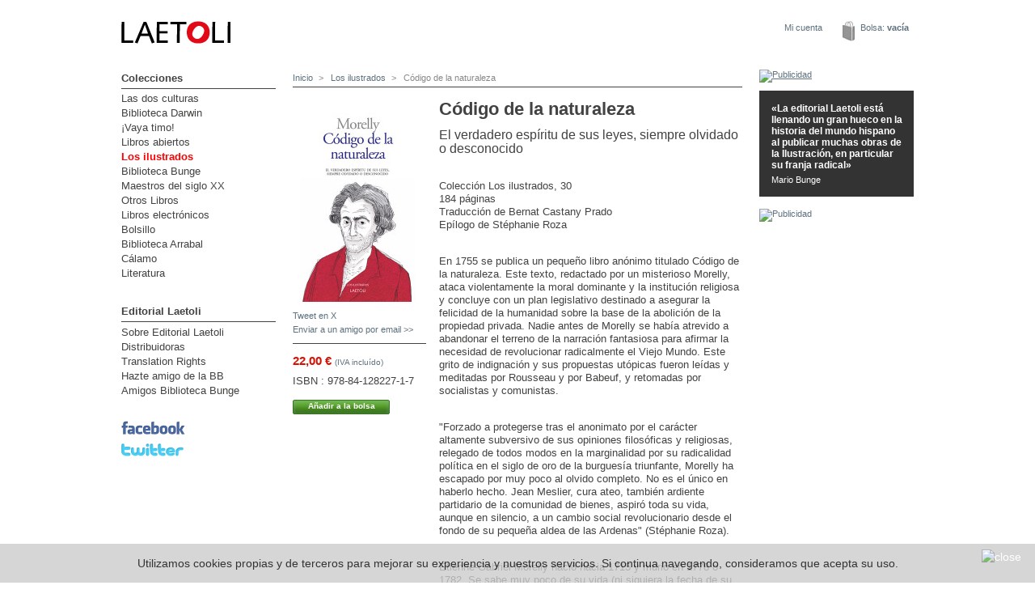

--- FILE ---
content_type: text/html; charset=utf-8
request_url: https://www.laetoli.es/los-ilustrados/214-codigo-naturaleza-9788412822717.html
body_size: 13557
content:
<!DOCTYPE html PUBLIC "-//W3C//DTD XHTML 1.1//EN" "http://www.w3.org/TR/xhtml11/DTD/xhtml11.dtd">
<html xmlns="http://www.w3.org/1999/xhtml" xml:lang="es">
	<head>
		<title>C&oacute;digo de la naturaleza</title>
		<meta name="description" content="«Plan legislativo en busca de la felicidad de la especie humana»" />
		<meta name="keywords" content="leyes,codigo,propiedad,privada,socialismo,revolución" />
		<meta http-equiv="Content-Type" content="application/xhtml+xml; charset=utf-8" />
		<meta name="robots" content="index,follow" />
		<link rel="icon" type="image/vnd.microsoft.icon" href="https://www.laetoli.es/img/favicon.ico" />
		<link rel="shortcut icon" type="image/x-icon" href="https://www.laetoli.es/img/favicon.ico" />
		<link href="/css/thickbox.css" rel="stylesheet" type="text/css" media="screen" />
		<link href="/themes/laetoli/css/global.css" rel="stylesheet" type="text/css" media="all" />
			<script type="text/javascript" src="https://www.laetoli.es/js/tools.js"></script>
		<script type="text/javascript">
			var baseDir = 'https://www.laetoli.es/';
			var static_token = '2572f117e04d4fe3b49af81e32af8ce8';
			var token = '39c24a3ece50324fedc443b54f5fd07e';
			var priceDisplayPrecision = 2;
			var roundMode = 2;
		</script>
		<script type="text/javascript" src="https://www.laetoli.es/js/jquery/jquery-1.2.6.pack.js"></script>
		<script type="text/javascript" src="https://www.laetoli.es/js/jquery/jquery.easing.1.3.js"></script>
		<script type="text/javascript" src="https://www.laetoli.es/js/jquery/jquery.hotkeys-0.7.8-packed.js"></script>
		<script type="text/javascript" src="/js/jquery/thickbox-modified.js"></script>
		<script type="text/javascript" src="/js/jquery/jquery.idTabs.modified.js"></script>
		<script type="text/javascript" src="/js/jquery/jquery.scrollto.js"></script>
		<script type="text/javascript" src="/js/jquery/jquery.serialScroll.js"></script>
		<script type="text/javascript" src="/themes/laetoli/js/tools.js"></script>
		<script type="text/javascript" src="/themes/laetoli/js/product.js"></script>
			
		
	</head>
	
	<body id="product">
			<div id="page">

			<!-- Header -->
			<div id="header">
				<div id="logo"><a href="https://www.laetoli.es/" title="Editorial Laetoli S.L."><img src="https://www.laetoli.es/img/logo.jpg" alt="Editorial Laetoli S.L." /></a></div>
				<div id="header_right">
					<!-- Block user information module HEADER -->
<div id="header_user">
	<ul id="header_nav">
		<li id="shopping_cart">
			<a href="https://www.laetoli.es/order.php" title="Su bolsa de la compra">
				Bolsa:
				<span class="ajax_cart_quantity hidden">0</span>
				<span class="ajax_cart_product_txt hidden">t&iacute;tulo</span>
				<span class="ajax_cart_product_txt_s hidden">t&iacute;tulos</span>
								<span class="ajax_cart_no_product">vac&iacute;a</span>
			</a>
		</li>
		<li id="your_account">
							<a href="https://www.laetoli.es/my-account.php" title="Mi cuenta">Mi cuenta</a>
						
		</li>
	</ul>
</div>
<!-- /Block user information module HEADER -->
				</div>
			</div>

			<div id="columns">
				<!-- Left -->
				<div id="left_column" class="column">
					<script type="text/javascript" src="https://www.laetoli.es/themes/laetoli/js/tools/treeManagement.js"></script>

<!-- Block categories module -->
<div id="categories_block_left" class="block_categories">
	<h4>Colecciones</h4>
	<div class="block_content">
		<ul class="tree dhtml">
											<li >
	<a href="http://www.laetoli.es/2-las-dos-culturas"  title="Esta colección de divulgación científica trata de hacer llegar el conocimiento científico a un amplio público. Es una colección rigurosa pero abierta y multidisciplinar, que busca romper las barreras entre los distintos saberes. Como se desprende de su título, su objetivo es ayudar a dejar atrás las &quot;dos culturas&quot; —las letras y las ciencias—para ensamblarlas en una sola cultura, una sintética tercera cultura."> Las dos culturas</a>
	</li>														<li >
	<a href="http://www.laetoli.es/3-biblioteca-darwin"  title="La Biblioteca Darwin publica obras de Darwin, algunas nunca traducida al castellano y otras en nuevas traducciones. Está dirigida por Martí Domínguez y cuenta con prólogos de Jesús Mosterín, Joandomènec Ros, Jorge Wagensberg, Eudald Carbonell, etc. &quot;La Editorial Laetoli, y la colección Biblioteca Darwin, comandada por Martí Domínguez, siguen con su titánica labor de rescatar para la lengua española los textos, muchos de ellos inéditos, del biólogo y naturalista británico&quot; (Noticias de la ciencia)"> Biblioteca Darwin</a>
	</li>														<li >
	<a href="http://www.laetoli.es/6-vaya-timo"  title="Dirigida por Javier Armentia, director del Planetario de Pamplona, los libros de esta colección son breves y están dirigidos a un lector a partir de los 16 años. Escritos muchos con un tono irónico y polémico en la tradición ilustrada, los &#039;vayatimos&#039; están escritos, en su mayor parte, por miembros de la Sociedad para el Avance del Pensamiento Crítico (ARP-SAPC,  www.escepticos.es). &quot;La colección más crítica&quot; (Muy Interesante). &quot;Una invitación a reflexionar&quot; (Babelia). &quot;Excelente colección&quot; (Mario Bunge). &quot;Una serie valiente y necesaria que no retrocede a la hora de meterse en aguas turbulentas, no solo turbias, y de plantear debates que comprometen rutinas mentales sacrosantas&quot; (Fernando Savater)."> ¡Vaya timo!</a>
	</li>														<li >
	<a href="http://www.laetoli.es/4-libros-abiertos"  title="Libros Abiertos es una colección crítica de actualidad que agrupa libros de economía, política, ecología, sociología e historia: una colección incómoda, más libertaria que liberal. Esta colección trata de unir rigor y crítica, conocimiento y rebeldía. Es nuestra obligación tratar de mejorar este mundo salvaje en que vivimos, pero para ello debemos antes conocerlo, y conocerlo en profundidad, en sus raíces, lo que no se logra con la información vertiginosa de un reportaje periodístico o un programa de televisión. "> Libros abiertos</a>
	</li>														<li >
	<a href="http://www.laetoli.es/5-los-ilustrados" class="selected" title="Esta colección edita las obras de los autores ilustrados radicales. Los Ilustrados tiene por objeto dar a conocer al público obras desconocidas en castellano, relegadas debido fundamentalmente a su carácter radical y reeditar otras actualmente agotadas o inencontrables. Esta colección quiere ser una reivindicación del pensamiento ilustrado.

&quot;La Editorial Laetoli está llenando un gran hueco en la historia del mundo hispano al publicar muchas obras de la Ilustración, en particular su franja radical, la encabezada por los redactores de la &#039;Enciclopedia&#039;, como Diderot, Holbach, Helvétius, La Mettrie, Meslier y otros autores de miles de textos prohibidos o aun incinerados por los custodios del antiguo régimen, que muy pronto sería víctima de la invención del doctor Guillotin. 
     Ese potente movimiento de nuevas ideas, que ahora atraviesa los Pirineos con casi tres siglos de retardo, fue &#039;el que más contribuyó a conformar los valores sociales y culturales básicos de la era post-cristiana&#039;, como escribe uno de los máximos expertos en ese movimiento (Jonathan Israel, &#039;Una revolución de la mente&#039;, [Laetoli]). Él mismo agrega que ese tipo de pensamiento &#039;también se ha convertido en la principal esperanza e inspiración de numerosos humanistas, igualitarios y defensores de los derechos humanos asediados y hostigados&#039; en una época en que resurgen el fanatismo, la opresión y el prejuicio&quot; (Mario Bunge, &quot;Perfil&quot;)."> Los ilustrados</a>
	</li>														<li >
	<a href="http://www.laetoli.es/14-biblioteca-bunge-editorial-laetoli"  title="La Biblioteca Bunge está compuesta por textos corregidos, revisados por el autor, y en su mayor parte con nuevos prólogos escritos especialmente para esta edición. Están publicados ya once (11) títulos."> Biblioteca Bunge</a>
	</li>														<li >
	<a href="http://www.laetoli.es/7-maestros-del-siglo-xx"  title="&quot;El peor de los siglos políticos y el mejor de los siglos literarios&quot;: así definió al siglo XX el escritor cubano Guillermo Cabrera Infante, quien también solía decir que &quot;ahora todos los grandes escritores están muertos&quot;. No es obligatorio aceptar el dictamen del gran escritor cubano para reconocer que el siglo XX ha sido un Siglo de Oro de la literatura, y que su recepción en España muy irregular, debido sobre todo al aislamiento cultural del país, a las cuatro décadas de dictadura franquista y a los condicionantes y modas del mercado editorial.
"> Maestros del siglo XX</a>
	</li>														<li >
	<a href="http://www.laetoli.es/8-otros-libros"  title=""> Otros Libros</a>
	</li>														<li >
	<a href="http://www.laetoli.es/10-ebooks-editorial-laetoli"  title="En Laetoli apostamos por la edición electrónica y poco a poco iremos pasando muchos de nuestros libros en papel a e-book, tanto en formato universal epub como en formato mobi para Kindle. Los primeros publicados han sido la &quot;Autobiografía&quot; de Darwin sin censurar, &quot;El creacionismo ¡vaya timo!&quot;, de Ernesto Carmena, &quot;Ciencia para Nicolás&quot;, de Carlos Chordá, &quot;El cristianismo al descubierto&quot;, del barón de Holbach, &quot;Los productos naturales ¡vaya timo!&quot;, de J. M. Mulet, y la &quot;Memoria contra la religión&quot; de Jean Meslier. "> Libros electrónicos</a>
	</li>														<li >
	<a href="http://www.laetoli.es/13-coleccion-de-bolsillo-laetoli"  title=""> Bolsillo</a>
	</li>														<li >
	<a href="http://www.laetoli.es/16-biblioteca-arrabal"  title="Colección dedicada a la obra de Fernando Arrabal, el escritor español más internacional posterior a la Guerra Civil. Obras descatalogadas, no publicadas en España o poco difundidas.">Biblioteca Arrabal</a>
	</li>														<li >
	<a href="http://www.laetoli.es/17-calamo"  title="">Cálamo</a>
	</li>														<li class="last">
	<a href="http://www.laetoli.es/15-literatura"  title="">Literatura</a>
	</li>							</ul>
	</div>
</div>
<script type="text/javascript">
// <![CDATA[
	// we hide the tree only if JavaScript is activated
	$('div#categories_block_left ul.dhtml').hide();
// ]]>
</script>
<!-- /Block categories module --><!-- Block informations module -->
<div id="informations_block_left" class="block_categories_link">
	<h4>Editorial Laetoli</h4>
	<ul>
					<li><a href="http://www.laetoli.es/content/4-sobre-laetoli" title="Sobre Editorial Laetoli">Sobre Editorial Laetoli</a></li>
					<li><a href="http://www.laetoli.es/content/7-distribuidoras" title="Distribuidoras">Distribuidoras</a></li>
					<li><a href="http://www.laetoli.es/content/8-foreing-rights" title="Translation Rights">Translation Rights</a></li>
					<li><a href="http://www.laetoli.es/content/10-hazte-amigo-de-la-biblioteca-bunge-de-laetoli" title="Hazte amigo de la BB">Hazte amigo de la BB</a></li>
					<li><a href="http://www.laetoli.es/content/11-amigos-de-la-biblioteca-bunge" title="Amigos Biblioteca Bunge">Amigos Biblioteca Bunge</a></li>
			</ul>
</div>
<!-- /Block informations module -->
					<!-- BEGIN SOCIAL MEDIA -->
					<ul id="social-media">
						<li class="fb"><a href="https://es-es.facebook.com/editorial.laetoli" target="_blank" title="Facebook Laetoli"><img src="https://www.laetoli.es/img/facebook.png" alt="Facebook Laetoli" /></a></li>
						<li class="tw"><a href="https://twitter.com/ed_laetoli" target="_blank" title="Twitter Laetoli"><img src="https://www.laetoli.es/img/twitter.png" alt="twitter Laetoli" /></a></li>
			        </ul>
			        <!-- END SOCIAL MEDIA -->
                    
					<!-- BEGIN ANUNCIO REGALO -->
					<div class="advertising_block" style="margin-top:20px;display:none">
						<img src="/modules/blockadvertising/banner-regalo.jpg" alt="Publicidad" width="191" height="240"/>
					</div>
					<!-- END ANUNCIO REGALO -->
				</div>

				<!-- Center -->
				<div id="center_column">
	<script type="text/javascript">
// <![CDATA[
	ThickboxI18nImage = 'Imagen';
	ThickboxI18nOf = 'de';
	ThickboxI18nClose = 'Cerrar';
	ThickboxI18nOrEscKey = 'o tecla ESC';
	ThickboxI18nNext = 'Siguiente >';
	ThickboxI18nPrev = '< Anterior';
	tb_pathToImage = 'https://www.laetoli.es/img/loadingAnimation.gif';
//]]>
</script><script type="text/javascript">
// <![CDATA[

// PrestaShop internal settings
var currencySign = '€';
var currencyRate = '1';
var currencyFormat = '2';
var currencyBlank = '1';
var taxRate = 4;
var defaultTaxRate = 0;
var jqZoomEnabled = false;

//JS Hook
var oosHookJsCodeFunctions = new Array();

// Parameters
var id_product = '214';
var productHasAttributes = false;
var quantitiesDisplayAllowed = false;
var quantityAvailable = 0;
var allowBuyWhenOutOfStock = false;
var availableNowValue = '';
var availableLaterValue = '';
var productPriceWithoutReduction = 21.99999984;
var reduction_percent = 0;
var reduction_price = 0;
var reduction_from = '2011-01-31 15:35:59';
var reduction_to = '2011-01-31 15:35:59';
var group_reduction = '1';
var default_eco_tax = 0.00;
var currentDate = '2026-01-26 02:26:18';
var maxQuantityToAllowDisplayOfLastQuantityMessage = 1;
var noTaxForThisProduct = false;
var displayPrice = 0;
var productReference = '978-84-128227-1-7';

// Customizable field
var img_ps_dir = 'https://www.laetoli.es/img/';
var customizationFields = new Array();
	customizationFields[0] = new Array();
	customizationFields[0][0] = 'img0';
	customizationFields[0][1] = 0;

// Images
var img_prod_dir = 'https://www.laetoli.es/img/p/';
var combinationImages = new Array();

combinationImages[0] = new Array();
	combinationImages[0][0] = 329;

// Translations
var doesntExist = 'El producto no existe en este modelo. Por favor, elije otro.';
var doesntExistNoMore = 'Este producto ya no está en stock';
var doesntExistNoMoreBut = 'con esas opciones , pero está disponible con otras';
var uploading_in_progress = 'En curso, por favor, espera ...';
var fieldRequired = 'Por favor, rellena todos los campos obligatorios';



//]]>
</script>

<!-- Breadcrumb -->
<div class="breadcrumb">
	<a href="http://www.laetoli.es/" title="volver a Inicio">Inicio</a><span class="navigation-pipe">&gt;</span><span class="navigation_end"><a href="http://www.laetoli.es/5-los-ilustrados"> Los ilustrados</a></span><span class="navigation-pipe">></span> <span class="navigation_product">C&oacute;digo de la naturaleza</span></div>
<!-- /Breadcrumb -->
<div id="primary_block" class="clearfix">

	
	<!-- right infos-->
	<div id="pb-right-column">
		<!-- product img-->
		<div id="image-block">
					<img src="/214-329-large/codigo-naturaleza.jpg"  title="C&oacute;digo de la naturaleza" alt="C&oacute;digo de la naturaleza"  id="bigpic" width="165" height="250" />
				</div>

				<!-- thumbnails -->
		<div id="views_block" class="hidden">
				<div id="thumbs_list">
			<ul style="width: 80px" id="thumbs_list_frame">
												<li id="thumbnail_329">
					<a href="/214-329-thickbox/codigo-naturaleza.jpg" rel="other-views" class="thickbox shown" title="Mi disputa con Rousseau">
						<img id="thumb_329" src="/214-329-medium/codigo-naturaleza.jpg" alt="Mi disputa con Rousseau" height="100" width="66" />
					</a>
				</li>
							</ul>
		</div>
				</div>
		        
                
		<!---->
		<!-- usefull links-->
		<ul id="usefull_link_block">
			<li class="social"><a href="https://twitter.com/share" class="twitter-share-button" data-count="none" data-via="edlaetoli" data-lang="es">Tweet en X</a><script type="text/javascript" src="http://platform.twitter.com/widgets.js"></script></li>
			<li><a href="/modules/sendtoafriend/sendtoafriend-form.php?id_product=214">Enviar a un amigo por email &gt;&gt;</a></li>			    				</ul>
				
		<!-- add to cart form-->
		<form id="buy_block" action="https://www.laetoli.es/cart.php" method="post">

			<!-- hidden datas -->
			<p class="hidden">
				<input type="hidden" name="token" value="2572f117e04d4fe3b49af81e32af8ce8" />
				<input type="hidden" name="id_product" value="214" id="product_page_product_id" />
				<input type="hidden" name="add" value="1" />
				<input type="hidden" name="id_product_attribute" id="idCombination" value="" />
			</p>

			<!-- prices -->
			<p class="price" style="margin-bottom:10px;">
			<!--	-->
				<br />
				<span class="our_price_display">
									<span id="our_price_display">22,00 €</span>
					<span style="font-size:10px;color:#5D717E;font-weight:normal">(IVA inclu&iacute;do)</span>												</span>
								<br />
			</p>
									<!---->
			
			
			<p id="product_reference" >ISBN : 978-84-128227-1-7</p>

			<!-- quantity wanted OCULTADO A LA FUERZA antes: -->
			<p id="quantity_wanted_p" style="display:none;">
				<label style="display:none; margin:0">Cantidad:</label>
				<input style="display:none;" type="text" name="qty" id="quantity_wanted" class="text" value="1" size="2" maxlength="3" />
			</p>

			<!-- availability 
			<p id="availability_statut" style="display:none;">
				<span id="availability_label">Disponibilidad:</span>
				<span id="availability_value">
									</span>
			</p> -->

			<!-- number of item in stock -->
			<p id="pQuantityAvailable" style="display:none;">
				<span id="quantityAvailable">9</span>
				<span style="display:none;" id="quantityAvailableTxt">art&iacute;culo disponible</span>
				<span id="quantityAvailableTxtMultiple">art&iacute;culos disponibles</span>
			</p>
			
			<!-- Out of stock hook -->
			<p id="oosHook" style="display:none;">
				
			</p>

			<p class="warning_inline" id="last_quantities" style="display:none;" >&iexcl;&Uacute;ltimos ejemplares!</p>

			<p id="add_to_cart" class="buttons_bottom_block"><input type="submit" name="Submit" value="A&ntilde;adir a la bolsa" class="exclusive" /></p>
			
					</form>
		
				
				
	</div>

	<!-- left infos-->
	<div id="pb-left-column">
		<h2 class="h2_product">C&oacute;digo de la naturaleza</h2>
		
		<div id="short_description_block">
			<div id="short_description_content" class="rte align_justify"><h3><strong style="font-size: 16px;"> </strong></h3>
<p><span style="font-size: 12pt;">El verdadero espíritu de sus leyes, siempre olvidado o desconocido</span></p>
<p> </p>
<p>Colección Los ilustrados, 30<br />184 páginas<br />Traducción de Bernat Castany Prado<br /><span style="font-size: 13px;">Epílogo de Stéphanie Roza</span></p>
<p> </p>
<p>En 1755 se publica un pequeño libro anónimo titulado Código de la naturaleza<span style="font-size: 13px;">. Este texto, </span><span style="font-size: 13px;">redactado por un misterioso Morelly, ataca violentamente la moral dominante </span><span style="font-size: 13px;">y la institución religiosa y concluye con un plan legislativo destinado a asegurar </span><span style="font-size: 13px;">la felicidad de la humanidad sobre la base de la abolición de la propiedad privada. </span><span style="font-size: 13px;">Nadie antes de Morelly se había atrevido a abandonar el terreno de la narración </span><span style="font-size: 13px;">fantasiosa para afirmar la necesidad de revolucionar radicalmente el Viejo Mundo. </span><span style="font-size: 13px;">Este grito de indignación y sus propuestas utópicas fueron leídas y meditadas </span><span style="font-size: 13px;">por Rousseau y por Babeuf, y retomadas por socialistas y comunistas.</span></p>
<p> </p>
<p>"Forzado a protegerse tras el anonimato por el carácter altamente subversivo de <span style="font-size: 13px;">sus opiniones filosóficas y religiosas, relegado de todos modos en la marginalidad </span><span style="font-size: 13px;">por su radicalidad política en el siglo de oro de la burguesía triunfante, Morelly </span><span style="font-size: 13px;">ha escapado por muy poco al olvido completo. No es el único en haberlo hecho. </span><span style="font-size: 13px;">Jean Meslier, cura ateo, también ardiente partidario de la comunidad de bienes, </span><span style="font-size: 13px;">aspiró toda su vida, aunque en silencio, a un cambio social revolucionario desde </span><span style="font-size: 13px;">el fondo de su pequeña aldea de las Ardenas" (Stéphanie Roza).</span></p>
<p> </p>
<p>Étienne-Gabriel Morelly nació hacia 1715 y murió <span style="font-size: 13px;">en 1778 o 1782. Se sabe muy poco de su vida (ni </span><span style="font-size: 13px;">siquiera la fecha de su muerte es segura), tanto así </span><span style="font-size: 13px;">que muchos creyeron que se trataba de un pseudónimo, </span><span style="font-size: 13px;">quizá de Diderot. Parece ser que vivió una parte </span><span style="font-size: 13px;">de su juventud en Vitry-le-François, en el departamento </span><span style="font-size: 13px;">del Marne, donde ejerció como maestro de </span><span style="font-size: 13px;">escuela o tutor en algún centro de enseñanza. Marchó </span><span style="font-size: 13px;">primero a París y más tarde a Holanda. Se conocen </span><span style="font-size: 13px;">seis libros suyos, uno de los cuales es una utopía novelesca, </span><span style="font-size: 13px;">la <em>Basiliada o el Naufragio de las islas flotantes</em>. </span><span style="font-size: 13px;">El <em>Código de la naturaleza</em> es su última obra. </span><span style="font-size: 13px;">Si ya sabíamos que </span><span style="font-size: 13px;">el liberalismo y el anarquismo hunden sus raíces en la </span><span style="font-size: 13px;">Ilustración, con Morelly y otros vemos que sucede lo </span><span style="font-size: 13px;">mismo con el socialismo y hasta con el comunismo.</span></p>
<p> </p>
<p><span style="font-size: 13px;">La autora del epílogo, Stéphanie Roza (1979), es investigadora en el CNRS de Lyon. </span><span style="font-size: 13px;">Ha realizado una edición crítica del <em>Código de la naturaleza </em></span><span style="font-size: 13px;">en las Éditions La Ville brûle (2011), cuya introducción </span><span style="font-size: 13px;">publicamos aquí como epílogo. Es autora del epílogo al <em>Diccionario </em></span><em style="font-size: 13px;">de ateos</em><span style="font-size: 13px;"> de Sylvain Maréchal (Laetoli, 2012), de <em>¿La izquierda </em></span><span style="font-size: 13px;"><em>contra la Ilustración?</em> (Laetoli, 2023) y de <em>La Ilustración de la </em></span><span style="font-size: 13px;"><em>izquierda</em> (de próxima publicación).</span></p>
<p><span style="font-size: 13px;"><br /></span></p>
<p>Bernat Castany Prado (1977), traductor del libro, es licenciado en Filosofía y <span style="font-size: 13px;">Filología Hispánica por la Universidad de Barcelona y autor, entre otros libros, </span><span style="font-size: 13px;">de <em>Literatura posnacional</em> (2007), <em>Que nada se sabe. El escepticismo </em></span><span style="font-size: 13px;"><em>en la obra de Jorge Luis Borges</em> (2012) y <em>Una filosofía </em></span><span style="font-size: 13px;"><em>del miedo</em>, con la que resultó finalista en 2022 del Premio </span><span style="font-size: 13px;">Anagrama de Ensayo. Colabora habitualmente en <em>El País</em>. Es </span><span style="font-size: 13px;">profesor de la Universidad de Barcelona y director de la colección </span><span style="font-size: 13px;">Los ilustrados.</span></p>
<p> </p>
<div class="ttt-drop-cap">
<p>"Sin duda ya vamos con retraso en el homenaje que <em>Zenda </em><span style="font-size: 13px;">—tan dispuesta siempre a reconocer el esfuerzo editorial— debe a una colección cuyos años de presencia en los anaqueles de las librerías necesita de dos dígitos para expresarse. Nos referimos a </span><span style="font-size: 13px;">Los Ilustrados</span><span style="font-size: 13px;">, de la pequeña pero empeñosa </span><a style="font-size: 13px;" href="https://www.zendalibros.com/clasicos-ilustrados-filosofia-la-disidencia/">editorial navarra Laetoli</a><span style="font-size: 13px;">, que desde 2008 ha sacado, si no llevamos mal la cuenta, 19 títulos [ya son 30], a cuál más interesante.<br /></span><span style="font-size: 13px;"> La colección reúne, como su nombre indica, textos de autores identificados con ese </span><span style="font-size: 13px;">movimiento filosófico</span><span style="font-size: 13px;"> que, mediante el uso de la razón, pretendía disipar las tinieblas de la ignorancia y sacar al ser humano de su </span><span style="font-size: 13px;">minoría de edad</span><span style="font-size: 13px;"> (</span><span style="font-size: 13px;">Kant</span><span style="font-size: 13px;"> </span><em style="font-size: 13px;"><span style="font-size: 13px;">dixit</span></em><span style="font-size: 13px;">). Pero hay ilustrados e ilustrados. Los que selecciona Laetoli no son afables profesores como el paseante de Könisberg, o pulidos hidalgos tal cual nuestro Jovellanos, no... Estos muerden. <span>[...] </span><br /></span><span style="font-size: 13px;"> </span><span style="font-size: 13px;">Nuestro agradecimiento sin límites, pues, a la </span><span style="font-size: 13px;">editorial Laetoli</span><span style="font-size: 13px;">. Porque publicar estos libros no es sino un asunto de beneficencia, de salud pública".<br /></span><span style="font-size: 13px;"> (Ulises Adrados, "Los Ilustrados, editorial Laetoli", </span><em style="font-size: 13px;"><a href="https://www.zendalibros.com/los-ilustrados-editorial-laetoli/">Zenda</a></em><span style="font-size: 13px;">).</span></p>
</div>
<p><span style="font-size: 13px;"><br /></span></p></div>
			
			<!-- Customizable products BY DA -->
						

					</div>

	</div>
</div>


<!-- description and features -->
<div id="more_info_block" class="clear">
	<ul id="more_info_tabs" class="idTabs idTabsShort">
		<!---->
				<li><a href="#idTab3">Quiz&aacute;s le interese</a></li>		<li><a href="#idTab5" class="idTabHrefShort">Comentarios (0)</a></li>
	</ul>
	<div id="more_info_sheets" class="sheets align_justify">
		
		<!-- product's attachments -->
		<!---->

		<!-- product's features -->
		
		<!-- accessories -->
					<ul id="idTab3" class="bullet">
				<div class="block products_block accessories_block clearfix">
					<div class="block_content">
						<ul>
																				<li class="ajax_block_product first_item product_accessories_description">
								<p class="product_desc">
									<a href="http://www.laetoli.es/los-ilustrados/4-sistema-de-la-naturaleza-holbach.html" title="Sistema de la naturaleza. Holbach" class="product_image"><img src="/4-4-medium/sistema-de-la-naturaleza-holbach.jpg" alt="Sistema de la naturaleza. Holbach" /></a>
									<h5><a href="http://www.laetoli.es/los-ilustrados/4-sistema-de-la-naturaleza-holbach.html">Sistema de la naturaleza</a></h5>
									<a href="http://www.laetoli.es/los-ilustrados/4-sistema-de-la-naturaleza-holbach.html" title="M&aacute;s" class="product_description">  Sistema de la naturaleza  es una de las obras fundamentales del movimiento ilustrado y de la cultura europea. En el momento de su publicación...</a>
								</p>
							</li>
																				<li class="ajax_block_product item product_accessories_description">
								<p class="product_desc">
									<a href="http://www.laetoli.es/los-ilustrados/153-sistema-social-de-holbach.html" title="Sistema Social" class="product_image"><img src="/153-221-medium/sistema-social-de-holbach.jpg" alt="Sistema Social" /></a>
									<h5><a href="http://www.laetoli.es/los-ilustrados/153-sistema-social-de-holbach.html">Sistema social</a></h5>
									<a href="http://www.laetoli.es/los-ilustrados/153-sistema-social-de-holbach.html" title="M&aacute;s" class="product_description">  El barón de Holbach dedicó los últimos años de su vida a articular una teoría políticosocial que anuncia ya la Revolución Francesa  . Tenemos...</a>
								</p>
							</li>
																				<li class="ajax_block_product item product_accessories_description">
								<p class="product_desc">
									<a href="http://www.laetoli.es/los-ilustrados/158-declaracion-derechos-hombre-ciudadano.html" title="Declaraci&oacute;n de los derechos del hombre y del ciudadano" class="product_image"><img src="/158-232-medium/declaracion-derechos-hombre-ciudadano.jpg" alt="Declaraci&oacute;n de los derechos del hombre y del ciudadano" /></a>
									<h5><a href="http://www.laetoli.es/los-ilustrados/158-declaracion-derechos-hombre-ciudadano.html">Declaraci&oacute;n de los derechos del hombre y del ciudadano </a></h5>
									<a href="http://www.laetoli.es/los-ilustrados/158-declaracion-derechos-hombre-ciudadano.html" title="M&aacute;s" class="product_description">  "La  Declaración  es el objetivo y el programa de la Revolución [...], marca un hito en la historia del mundo" (G. Del Vecchio).  "La...</a>
								</p>
							</li>
																				<li class="ajax_block_product item product_accessories_description">
								<p class="product_desc">
									<a href="http://www.laetoli.es/los-ilustrados/168-la-republica-universal.html" title="La Rep&uacute;blica universal" class="product_image"><img src="/168-249-medium/la-republica-universal.jpg" alt="La Rep&uacute;blica universal" /></a>
									<h5><a href="http://www.laetoli.es/los-ilustrados/168-la-republica-universal.html">La Rep&uacute;blica universal</a></h5>
									<a href="http://www.laetoli.es/los-ilustrados/168-la-republica-universal.html" title="M&aacute;s" class="product_description">  En un mundo en el que se ha aceptado casi como dogma de fe la necesidad de mantener los derechos políticos de las comunidades nacionales, Cloots...</a>
								</p>
							</li>
																				<li class="ajax_block_product last_item product_accessories_description">
								<p class="product_desc">
									<a href="http://www.laetoli.es/los-ilustrados/181-obra-francesa.html" title="Del hombre" class="product_image"><img src="/181-265-medium/obra-francesa.jpg" alt="Del hombre" /></a>
									<h5><a href="http://www.laetoli.es/los-ilustrados/181-obra-francesa.html">Obra francesa</a></h5>
									<a href="http://www.laetoli.es/los-ilustrados/181-obra-francesa.html" title="M&aacute;s" class="product_description">   Obra francesa  recoge todos los textos escritos  en francés  por José Marchena durante su primer exilio en Francia, de 1792 a 1808. Cartas,...</a>
								</p>
							</li>
												</ul>
					</div>
				</div>
			</ul>
		
		<div id="idTab5">
<script type="text/javascript" src="/modules/productcomments/js/jquery.rating.pack.js"></script>
<script type="text/javascript">
	$(function(){ $('input[@type=radio].star').rating(); });
	$(function(){
		$('.auto-submit-star').rating({
			callback: function(value, link){
			}
		});
	});
	
	//close  comment form
	function closeCommentForm(){
		$('#sendComment').slideUp('fast');
		$('input#addCommentButton').fadeIn('slow');
	}
</script>
	<p class="align_center">No hay comentarios para este libro.</p>

	<p class="align_center">Solo los usuarios registrados pueden escribir comentarios.</p>
</div>
	
	</div>
</div>

<div class="product-214-footer-hook">
	<script type="text/javascript">var middle = 15;</script>
<script type="text/javascript" src="https://www.laetoli.es/modules/productscategory/js/productscategory.js"></script>
<ul class="idTabs">
	<li><a href="#idTab3">En la misma colecci&oacute;n</a></li>
</ul>

<div id="productscategory">
<a id="productscategory_scroll_left" title="Anterior" href="javascript:{}">Anterior</a><div id="productscategory_list">
	<ul style="width: 3210px">
				<li >
			<a href="http://www.laetoli.es/los-ilustrados/216-contribucion-revolucion-francesa-9788412822731.html" title="Contribución sobre la Revolución francesa">
				<img src="/216-331-medium/contribucion-revolucion-francesa.jpg" alt="Contribución sobre la Revolución francesa" />
			</a><br/>
			<a href="http://www.laetoli.es/los-ilustrados/216-contribucion-revolucion-francesa-9788412822731.html" title="Contribución sobre la Revolución francesa">
			Contribuci&oacute;n sobre la Revoluci&oacute;n francesa
			</a>
		</li>
				<li >
			<a href="http://www.laetoli.es/los-ilustrados/208-los-ilustrados-coleccion-completa.html" title="Los Ilustrados - colección completa">
				<img src="/208-322-medium/los-ilustrados-coleccion-completa.jpg" alt="Los Ilustrados - colección completa" />
			</a><br/>
			<a href="http://www.laetoli.es/los-ilustrados/208-los-ilustrados-coleccion-completa.html" title="Los Ilustrados - colección completa">
			Los Ilustrados - colecci&oacute;n completa
			</a>
		</li>
				<li >
			<a href="http://www.laetoli.es/los-ilustrados/204-disputa-rousseau-9788412641028.html" title="Mi disputa con Rousseau">
				<img src="/204-305-medium/disputa-rousseau.jpg" alt="Mi disputa con Rousseau" />
			</a><br/>
			<a href="http://www.laetoli.es/los-ilustrados/204-disputa-rousseau-9788412641028.html" title="Mi disputa con Rousseau">
			Mi disputa con Rousseau
			</a>
		</li>
				<li >
			<a href="http://www.laetoli.es/los-ilustrados/191-escritos-anticristianos-9788494922763.html" title="Escritos anticristianos">
				<img src="/191-276-medium/escritos-anticristianos.jpg" alt="Escritos anticristianos" />
			</a><br/>
			<a href="http://www.laetoli.es/los-ilustrados/191-escritos-anticristianos-9788494922763.html" title="Escritos anticristianos">
			Escritos anticristianos
			</a>
		</li>
				<li >
			<a href="http://www.laetoli.es/los-ilustrados/195-carta-trasibulo-leucipa-9788412555417.html" title="Carta de Trasíbulo a Leucipa">
				<img src="/195-280-medium/carta-trasibulo-leucipa.jpg" alt="Carta de Trasíbulo a Leucipa" />
			</a><br/>
			<a href="http://www.laetoli.es/los-ilustrados/195-carta-trasibulo-leucipa-9788412555417.html" title="Carta de Trasíbulo a Leucipa">
			Carta de Tras&iacute;bulo a Leucipa
			</a>
		</li>
				<li >
			<a href="http://www.laetoli.es/los-ilustrados/181-obra-francesa-9788412185676.html" title="Obra francesa">
				<img src="/181-265-medium/obra-francesa.jpg" alt="Obra francesa" />
			</a><br/>
			<a href="http://www.laetoli.es/los-ilustrados/181-obra-francesa-9788412185676.html" title="Obra francesa">
			Obra francesa
			</a>
		</li>
				<li >
			<a href="http://www.laetoli.es/los-ilustrados/187-teresa-filosofa-9788412185683.html" title="Thérèse filósofa">
				<img src="/187-272-medium/teresa-filosofa.jpg" alt="Thérèse filósofa" />
			</a><br/>
			<a href="http://www.laetoli.es/los-ilustrados/187-teresa-filosofa-9788412185683.html" title="Thérèse filósofa">
			Th&eacute;r&egrave;se fil&oacute;sofa
			</a>
		</li>
				<li >
			<a href="http://www.laetoli.es/los-ilustrados/183-sobre-homoerotismo-9788412185652.html" title="Sobre el homoerotismo">
				<img src="/183-267-medium/sobre-homoerotismo.jpg" alt="Sobre el homoerotismo" />
			</a><br/>
			<a href="http://www.laetoli.es/los-ilustrados/183-sobre-homoerotismo-9788412185652.html" title="Sobre el homoerotismo">
			Sobre el homoerotismo
			</a>
		</li>
				<li >
			<a href="http://www.laetoli.es/los-ilustrados/182-supercheria-descubierto-9788412185669.html" title="La superchería al descubierto">
				<img src="/182-266-medium/supercheria-descubierto.jpg" alt="La superchería al descubierto" />
			</a><br/>
			<a href="http://www.laetoli.es/los-ilustrados/182-supercheria-descubierto-9788412185669.html" title="La superchería al descubierto">
			La supercher&iacute;a al descubierto
			</a>
		</li>
				<li >
			<a href="http://www.laetoli.es/los-ilustrados/158-declaracion-derechos-hombre-ciudadano-9788494674280.html" title="Declaración de los derechos del hombre y del ciudadano ">
				<img src="/158-232-medium/declaracion-derechos-hombre-ciudadano.jpg" alt="Declaración de los derechos del hombre y del ciudadano " />
			</a><br/>
			<a href="http://www.laetoli.es/los-ilustrados/158-declaracion-derechos-hombre-ciudadano-9788494674280.html" title="Declaración de los derechos del hombre y del ciudadano ">
			Declaraci&oacute;n de los derechos del hombre y del ciudadano 
			</a>
		</li>
				<li >
			<a href="http://www.laetoli.es/los-ilustrados/176-del-hombre-9788494971747.html" title="Del hombre">
				<img src="/176-259-medium/del-hombre.jpg" alt="Del hombre" />
			</a><br/>
			<a href="http://www.laetoli.es/los-ilustrados/176-del-hombre-9788494971747.html" title="Del hombre">
			Del hombre
			</a>
		</li>
				<li >
			<a href="http://www.laetoli.es/los-ilustrados/173-el-contagio-sagrado-9788494971761.html" title="El contagio sagrado">
				<img src="/173-256-medium/el-contagio-sagrado.jpg" alt="El contagio sagrado" />
			</a><br/>
			<a href="http://www.laetoli.es/los-ilustrados/173-el-contagio-sagrado-9788494971761.html" title="El contagio sagrado">
			El contagio sagrado
			</a>
		</li>
				<li >
			<a href="http://www.laetoli.es/los-ilustrados/168-la-republica-universal-9788494971709.html" title="La República universal">
				<img src="/168-249-medium/la-republica-universal.jpg" alt="La República universal" />
			</a><br/>
			<a href="http://www.laetoli.es/los-ilustrados/168-la-republica-universal-9788494971709.html" title="La República universal">
			La Rep&uacute;blica universal
			</a>
		</li>
				<li >
			<a href="http://www.laetoli.es/los-ilustrados/164-el-militar-filosofo-9788494674297.html" title="El militar filósofo">
				<img src="/164-245-medium/el-militar-filosofo.jpg" alt="El militar filósofo" />
			</a><br/>
			<a href="http://www.laetoli.es/los-ilustrados/164-el-militar-filosofo-9788494674297.html" title="El militar filósofo">
			El militar fil&oacute;sofo
			</a>
		</li>
				<li >
			<a href="http://www.laetoli.es/los-ilustrados/137-el-buen-sentido-holbach-9788492422869.html" title="El buen sentido">
				<img src="/137-189-medium/el-buen-sentido-holbach.jpg" alt="El buen sentido" />
			</a><br/>
			<a href="http://www.laetoli.es/los-ilustrados/137-el-buen-sentido-holbach-9788492422869.html" title="El buen sentido">
			El buen sentido
			</a>
		</li>
				<li >
			<a href="http://www.laetoli.es/los-ilustrados/153-sistema-social-de-holbach-9788494674242.html" title="Sistema social">
				<img src="/153-221-medium/sistema-social-de-holbach.jpg" alt="Sistema social" />
			</a><br/>
			<a href="http://www.laetoli.es/los-ilustrados/153-sistema-social-de-holbach-9788494674242.html" title="Sistema social">
			Sistema social
			</a>
		</li>
				<li >
			<a href="http://www.laetoli.es/los-ilustrados/149-reflexiones-sobre-la-esclavitud-de-los-negros-condorcet-9788494674211.html" title="Reflexiones sobre la esclavitud de los negros">
				<img src="/149-213-medium/reflexiones-sobre-la-esclavitud-de-los-negros-condorcet.jpg" alt="Reflexiones sobre la esclavitud de los negros" />
			</a><br/>
			<a href="http://www.laetoli.es/los-ilustrados/149-reflexiones-sobre-la-esclavitud-de-los-negros-condorcet-9788494674211.html" title="Reflexiones sobre la esclavitud de los negros">
			Reflexiones sobre la esclavitud de los negros
			</a>
		</li>
				<li >
			<a href="http://www.laetoli.es/los-ilustrados/147-ensayo-sobre-los-prejuicios-de-holbach-9788492422975.html" title="Ensayo sobre los prejuicios">
				<img src="/147-209-medium/ensayo-sobre-los-prejuicios-de-holbach.jpg" alt="Ensayo sobre los prejuicios" />
			</a><br/>
			<a href="http://www.laetoli.es/los-ilustrados/147-ensayo-sobre-los-prejuicios-de-holbach-9788492422975.html" title="Ensayo sobre los prejuicios">
			Ensayo sobre los prejuicios
			</a>
		</li>
				<li >
			<a href="http://www.laetoli.es/los-ilustrados/141-el-paseo-del-esceptico-de-diderot-9788492422883.html" title="El paseo del escéptico">
				<img src="/141-197-medium/el-paseo-del-esceptico-de-diderot.jpg" alt="El paseo del escéptico" />
			</a><br/>
			<a href="http://www.laetoli.es/los-ilustrados/141-el-paseo-del-esceptico-de-diderot-9788492422883.html" title="El paseo del escéptico">
			El paseo del esc&eacute;ptico
			</a>
		</li>
				<li >
			<a href="http://www.laetoli.es/los-ilustrados/135-el-arte-de-gozar-de-mettrie-9788492422852.html" title="El arte de gozar">
				<img src="/135-185-medium/el-arte-de-gozar-de-mettrie.jpg" alt="El arte de gozar" />
			</a><br/>
			<a href="http://www.laetoli.es/los-ilustrados/135-el-arte-de-gozar-de-mettrie-9788492422852.html" title="El arte de gozar">
			El arte de gozar
			</a>
		</li>
				<li >
			<a href="http://www.laetoli.es/los-ilustrados/4-sistema-de-la-naturaleza-holbach-9788492422036.html" title="Sistema de la naturaleza">
				<img src="/4-4-medium/sistema-de-la-naturaleza-holbach.jpg" alt="Sistema de la naturaleza" />
			</a><br/>
			<a href="http://www.laetoli.es/los-ilustrados/4-sistema-de-la-naturaleza-holbach-9788492422036.html" title="Sistema de la naturaleza">
			Sistema de la naturaleza
			</a>
		</li>
				<li >
			<a href="http://www.laetoli.es/los-ilustrados/131-teologia-de-bolsillo-holbach-9788492422838.html" title="Teología de bolsillo">
				<img src="/131-177-medium/teologia-de-bolsillo-holbach.jpg" alt="Teología de bolsillo" />
			</a><br/>
			<a href="http://www.laetoli.es/los-ilustrados/131-teologia-de-bolsillo-holbach-9788492422838.html" title="Teología de bolsillo">
			Teolog&iacute;a de bolsillo
			</a>
		</li>
				<li >
			<a href="http://www.laetoli.es/los-ilustrados/2-memoria-contra-la-religion-meslier-9788492422166.html" title="Memoria contra la religión">
				<img src="/2-2-medium/memoria-contra-la-religion-meslier.jpg" alt="Memoria contra la religión" />
			</a><br/>
			<a href="http://www.laetoli.es/los-ilustrados/2-memoria-contra-la-religion-meslier-9788492422166.html" title="Memoria contra la religión">
			Memoria contra la religi&oacute;n
			</a>
		</li>
				<li >
			<a href="http://www.laetoli.es/los-ilustrados/96-etocracia-holbach-9788492422579.html" title="Etocracia">
				<img src="/96-120-medium/etocracia-holbach.jpg" alt="Etocracia" />
			</a><br/>
			<a href="http://www.laetoli.es/los-ilustrados/96-etocracia-holbach-9788492422579.html" title="Etocracia">
			Etocracia
			</a>
		</li>
				<li >
			<a href="http://www.laetoli.es/los-ilustrados/95-del-espiritu-claude-adrien-helvetius-9788492422548.html" title="Del espíritu">
				<img src="/95-118-medium/del-espiritu-claude-adrien-helvetius.jpg" alt="Del espíritu" />
			</a><br/>
			<a href="http://www.laetoli.es/los-ilustrados/95-del-espiritu-claude-adrien-helvetius-9788492422548.html" title="Del espíritu">
			Del esp&iacute;ritu
			</a>
		</li>
				<li >
			<a href="http://www.laetoli.es/los-ilustrados/71-el-cosmopolita-9788492422333.html" title="El cosmopolita">
				<img src="/71-82-medium/el-cosmopolita.jpg" alt="El cosmopolita" />
			</a><br/>
			<a href="http://www.laetoli.es/los-ilustrados/71-el-cosmopolita-9788492422333.html" title="El cosmopolita">
			El cosmopolita
			</a>
		</li>
				<li >
			<a href="http://www.laetoli.es/los-ilustrados/117-historia-critica-de-jesucristo-holbach-9788492422661.html" title="Historia crítica de Jesucristo">
				<img src="/117-148-medium/historia-critica-de-jesucristo-holbach.jpg" alt="Historia crítica de Jesucristo" />
			</a><br/>
			<a href="http://www.laetoli.es/los-ilustrados/117-historia-critica-de-jesucristo-holbach-9788492422661.html" title="Historia crítica de Jesucristo">
			Historia cr&iacute;tica de Jesucristo
			</a>
		</li>
				<li >
			<a href="http://www.laetoli.es/los-ilustrados/58-cartas-a-eugenia-9788492422272.html" title="Cartas a Eugenia">
				<img src="/58-64-medium/cartas-a-eugenia.jpg" alt="Cartas a Eugenia" />
			</a><br/>
			<a href="http://www.laetoli.es/los-ilustrados/58-cartas-a-eugenia-9788492422272.html" title="Cartas a Eugenia">
			Cartas a Eugenia
			</a>
		</li>
				<li >
			<a href="http://www.laetoli.es/los-ilustrados/97-diccionario-de-ateos-marechal-9788492422586.html" title="Diccionario de ateos">
				<img src="/97-122-medium/diccionario-de-ateos-marechal.jpg" alt="Diccionario de ateos" />
			</a><br/>
			<a href="http://www.laetoli.es/los-ilustrados/97-diccionario-de-ateos-marechal-9788492422586.html" title="Diccionario de ateos">
			Diccionario de ateos
			</a>
		</li>
				<li >
			<a href="http://www.laetoli.es/los-ilustrados/3-el-cristianismo-al-descubierto-holbach-9788492422029.html" title="El cristianismo al descubierto">
				<img src="/3-3-medium/el-cristianismo-al-descubierto-holbach.jpg" alt="El cristianismo al descubierto" />
			</a><br/>
			<a href="http://www.laetoli.es/los-ilustrados/3-el-cristianismo-al-descubierto-holbach-9788492422029.html" title="El cristianismo al descubierto">
			El cristianismo al descubierto
			</a>
		</li>
			</ul>
</div>
<a id="productscategory_scroll_right" title="Siguiente" href="javascript:{}">Siguiente</a></div>

</div>

						</div>

<!-- Right -->
				<div id="right_column" class="column">
					<!-- MODULE Block advertising -->
<div class="advertising_block">
	<a href="https://www.laetoli.es/5-los-ilustrados" title="Publicidad"><img src="https://www.laetoli.es/modules/blockadvertising/oferta-los-ilustrados-3.jpg" alt="Publicidad" width="191" height="500" /></a>
</div>
<div class="advertising_block" style="margin-bottom:15px;padding:15px;background-color:#333;color:#fff">
    <h3 style="margin:0 0 5px 0;width:85%">«La editorial Laetoli está llenando un gran hueco en la historia del mundo hispano al publicar muchas obras de la Ilustración, en particular su franja radical»</h3> <p>Mario Bunge</p>
</div>
<div class="advertising_block">
	<img src="https://www.laetoli.es/modules/blockadvertising/advertising_custom.jpg" alt="Publicidad" width="191"  height="120" />
</div>
<!-- /MODULE Block advertising -->
				</div>
			</div>

<!-- Footer -->
			<div id="footer"><!-- MODULE Block various links -->
<ul class="block_various_links" id="block_various_links_footer">
				<li class="first_item"><a href="http://twitter.com/ed_laetoli" title="" target="_blank">Siguenos en Twitter</a></li>
	<li class="item"><a href="https://es-es.facebook.com/editorial.laetoli" title="" target="_blank">Siguenos en Facebook</a></li>
</ul>
<ul class="block_various_links2" id="block_various_links_footer">
	<li class="first_item"><a href="https://www.laetoli.es/cms.php?id_cms=4" title="">Sobre Laetoli</a></li>
			<li class="item"><a href="http://www.laetoli.es/content/3-condiciones-de-venta" title="Condiciones de venta">Condiciones de venta</a></li>
			<li class="item"><a href="http://www.laetoli.es/content/6-politica-de-privacidad" title="Pol&iacute;tica de privacidad">Pol&iacute;tica de privacidad</a></li>
			<li class="item"><a href="http://www.laetoli.es/content/7-distribuidoras" title="Distribuidoras">Distribuidoras</a></li>
			<li class="item"><a href="http://www.laetoli.es/content/8-foreing-rights" title="Translation Rights">Translation Rights</a></li>
		<li class="item"><a href="https://www.laetoli.es/contact-form.php" title="">Contacto</a></li>
</ul>
<ul class="block_various_links2" id="block_various_links_footer">
	<li class="first_item">2023 © Editorial Laetoli. Todos los derechos reservados</li>
</ul>
<!-- /MODULE Block various links -->
		<script type="text/javascript">
			var gaJsHost = (("https:" == document.location.protocol ) ? "https://ssl." : "http://www.");
			document.write(unescape("%3Cscript src='" + gaJsHost + "google-analytics.com/ga.js' type='text/javascript'%3E%3C/script%3E"));
		</script>
		<script type="text/javascript">
		try {
			var pageTracker = _gat._createTracker("UA-27250231-1");
			pageTracker._trackPageview();
		}
		catch(err) {}
		</script><script>

    function setcook() {
        var nazwa = 'cookie_ue';
        var wartosc = '1';
        var expire = new Date();
        expire.setMonth(expire.getMonth()+12);
        document.cookie = nazwa + "=" + escape(wartosc) + ((expire==null)?"" : ("; expires=" + expire.toGMTString()))
    }

</script>
<style>

#cookieNotice p {margin:0px; padding:0px;}

</style>
<div id="cookieNotice" style="
width: 100%; 
position: fixed; 
bottom:0px;
box-shadow: 0px 0 10px 0 #FFFFFF;
background: #CCCCCC;
z-index: 9999;
font-size: 14px;
line-height: 1.3em;
font-family: arial;
left: 0px;
text-align:center;
color:#FFF;
opacity: 0.8
">
<div id="cookieNoticeContent" style="position:relative; margin:auto; padding:15px; width:95%; display:block;">
	<p><span style="color: #000000;">Utilizamos cookies propias y de terceros para mejorar su experiencia y  nuestros servicios. Si  continua navegando, consideramos que acepta su uso.</span></p>
	<span id="cookiesClose" style="position:absolute; right:0px; top:7px; " onclick="$('#cookieNoticeContent').hide(); setcook();"><img src="/modules/uecookie//close.png" alt="close" style="width:16px; height:16px; cursor:pointer;"/></span>
	</div>
</div></div>
		</div>
		</body>
</html>